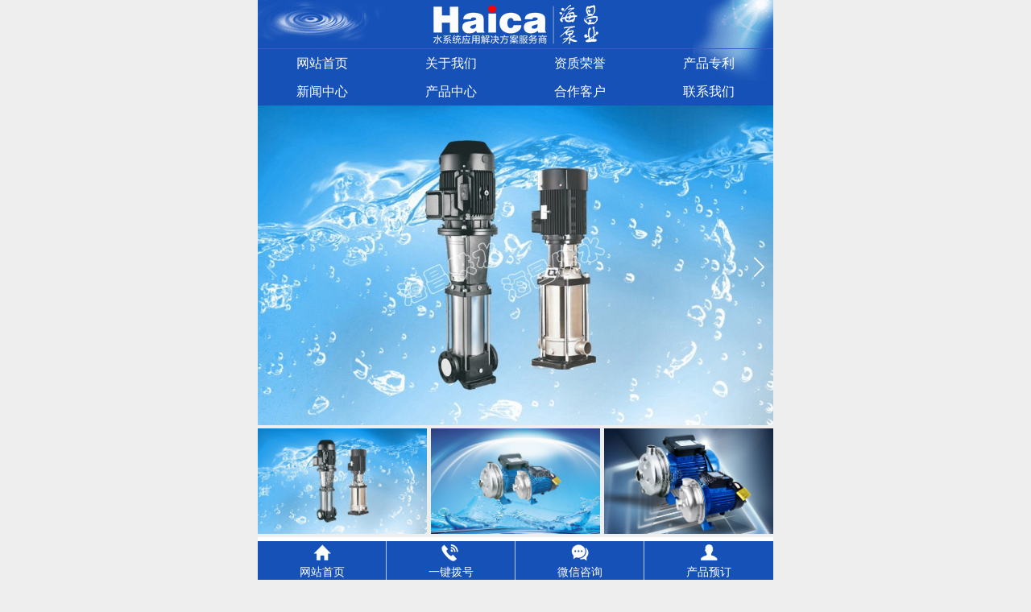

--- FILE ---
content_type: text/html; charset=UTF-8
request_url: http://wap.gxhaica.cn/gssb/401.html
body_size: 4319
content:
<!DOCTYPE html><html><head><title>立式/卧式不锈钢离心泵|广西|厂家|直供无中间商,上门安装,保修二年-广西海昌供水设备有限公司</title><meta http-equiv="Content-Type" content="text/html; charset=utf-8" /><meta name="author" content="广西海昌供水设备有限公司" /><meta name="keywords" content="不锈钢离心泵,水泵,立式,卧式" /><meta name="description" content="HCR（F）泵为立式多级离心泵（CDC，BLC系列为卧式），其管道式结构可以确保泵可直接安装在进出在同一水平线上且管径相同的水平管路系统中，这种设计使泵的结构和管路更为紧凑。" /><meta name="viewport" content="width=device-width,initial-scale=1.0,minimum-scale=1.0,maximum-scale=1.0,user-scalable=no" /><link href="/App/Tpl/Wap/Default/Public/css/style.css?v=9.3" rel="stylesheet" type="text/css" /></head><body class="body_showproduct"><div id="header"><div id="logo"><div class="WebLogo"><a href="/index.html"><img src="/Upload/public/hcbyloga.png" height="50" width="205" alt="海昌供水设备"></a></div></div><div id="navigation"><ul class="navigationlist"><li><a href="/">网站首页</a></li><li><a href="/aboutus.html">关于我们</a></li><li><a href="/honor.html">资质荣誉</a></li><li><a href="/intellectual.html">产品专利</a></li><li><a href="/news.html">新闻中心</a></li><li><a href="/product.html">产品中心</a></li><li><a href="/case.html">合作客户</a></li><li><a href="/contactus.html">联系我们</a></li></ul></div></div><div class="product"><div class="BigPicture"><ul class="swiper-wrapper"><li class="swiper-slide"><a href="javascript:void(0)"><img src="/Upload/1605256561.jpg" alt="立式不锈钢离心泵" /></a></li><li class="swiper-slide"><a href="javascript:void(0)"><img src="/Upload/1605256582.jpg" alt="卧式不锈钢离心泵" /></a></li><li class="swiper-slide"><a href="javascript:void(0)"><img src="/Upload/1615431330.jpg" alt="离心水泵" /></a></li></ul><div class="swiper-button-next swiper-button-white"></div><div class="swiper-button-prev swiper-button-white"></div></div><div class="ThumbPicture"><ul class="swiper-wrapper"></ul></div><ul class="wxlist"><li><h1>立式/卧式不锈钢离心泵</h1><div class="ad"><span class="adbg adword">厂家直销</span><span class="adbg1 adword">质量保障</span></div><div class="InfoContent"><p class="title">产品简介</p>

<p>HCR（F）泵为立式多级离心泵（CDC，BLC系列为卧式），其管道式结构可以确保泵可直接安装在进出在同一水平线上且管径相同的水平管路系统中，这种设计使泵的结构和管路更为紧凑。该系列产品有不同的规格和不同级数，以满足所需的流量和压力。海昌不锈钢离心泵是一类多功能产品，可以输送从自来水到工业液体的各种不同介质，适用于不同温度、流量和压力范围。（HCR适用于无腐蚀性液体，HCRF适用于轻度腐蚀性液体。）</p>

<p class="center"><img alt="水泵厂家直销" src="//pics.gxhaica.cn/Upload/1615513921.jpg" /><br />
厂家直销 品质保障</p>

<p class="title">产品适用范围</p>

<p>●供水：水厂过滤与输送、水厂分区送水、主管网增压、高层建筑、宾馆等的增压、工业给水增压。<br />
●工业增压：流程水系统、清洗系统、高压冲洗系统、消防系统、汽车清洗。<br />
●工业液体输送：冷却和空调系统、锅炉给水和冷凝系统、机床配套。<br />
●输送：油和酒精、酸和碱、乙二醇和冷却剂。<br />
●水处理：超滤系统、反渗透系统、蒸馏系统、分离器、游泳池。<br />
●灌溉：区域灌溉、喷灌、滴灌。</p>

<p class="center"><img alt="产品应用场景图" src="//pics.gxhaica.cn/Upload/1615514022.jpg" /><br />
产品应用场景图</p>

<p class="title">产品相关说明</p>

<p>●HCR（F）泵为配用标准电机的非自吸立式多级离心泵，电机轴和泵轴用联轴器直接联接，把拉杆用螺母将外筒，过流部件固定在支架和进出水体之间，泵进出水口在泵底部的同一直线上。<br />
●泵可根据需要配罝智能保护器，对泵的干转、缺相、过载等进行有效的保护。<br />
●想了解HCR（F）泵、CDC（BLC）泵相关型号技术参数可联系我司索取产品画册。</p>
</div><div class="getorder"><div class="title center">产品在线预订</div><form method="post" id="frm" action="/channel/guestbookadd/l/cn"><table border="0" cellpadding="0" class="guestbook_table"><tr><td class="t1"><span class="required">产品*</span></td><td class="t2"><select id="MessageTitle" name="MessageTitle"><option value="WWG系列无负压变频供水设备">WWG系列无负压变频供水设备</option><option value="WWG-X系列箱式无负压供水设备">WWG-X系列箱式无负压供水设备</option><option value="WWG系列一体化无负压供水设备">WWG系列一体化无负压供水设备</option><option value="BTG系列水箱变频调速供水设备">BTG系列水箱变频调速供水设备</option><option value="不锈钢水箱">不锈钢水箱</option><option value="海昌中央生命泵房">海昌中央生命泵房</option><option value="一体化预制泵站">一体化预制泵站</option><option value="立式/卧式不锈钢离心泵">立式/卧式不锈钢离心泵</option><option value="一体化污水提升装置">一体化污水提升装置</option><option value="污水污物潜水电泵">污水污物潜水电泵</option><option value="紫外线消毒器">紫外线消毒器</option><option value="HC-ZJ系列水箱自洁消毒器">HC-ZJ系列水箱自洁消毒器</option><option value="雨水收集及利用系统">雨水收集及利用系统</option><option value="一体化污水处理设备">一体化污水处理设备</option><option value="一体化隔油提升设备">一体化隔油提升设备</option></select></td></tr><tr><td class="t1"><span class="required">姓名*</span></td><td class="t2"><input id="GuestName" name="GuestName" type="text" maxlength="100" value="" /></td></tr><tr><td class="t1"><span class="required">电话*</span></td><td class="t2"><input id="Contact" name="Contact" type="text" maxlength="100" value="" /></td></tr><tr><td class="t1">地址</td><td class="t2"><textarea id="MessageContent" name="MessageContent"></textarea></td></tr><tr><td class="t1"><span class="required">验证码*</span></td><td class="t2"><input id="verifycode" class="form_text_verifycode" name="verifycode" type="text" maxlength="4" />&nbsp;
          <img src="/public/guestbookCode/" onclick="ChangeCode()" class="code_image" id="code" align="absMiddle" alt="重新获取验证码" title="重新获取验证码" /></td></tr><tr><td colspan="2"><input class="btn" type="submit" name="submit8" value="提交" /></td></tr></table><input type="hidden" name="__hash__" value="db762ebf5d31d59c8d6a36d7c9d64e68_4491c4c90053ea97432b5ca63fc7f635" /></form></div></li></ul></div><div class="relation"><div class="rltitle">推荐产品</div><ul class="thumblist1"><li><a class="InfoPicture" href="/gssb/301.html"><img src="/Upload/1603930460.jpg" /></a><a class="InfoTitle" href="/gssb/301.html">WWG系列无负压变频供水设备</a><p>产品适用场景

本产品通常适用于市政管网条件较好，管网口径能充分保证用户用水的住宅楼、公寓楼、写字楼等建筑。

产品功能介绍

Haica三罐式无负压供水设备由综合水力控制单元、加压泵组、恒压罐体、高压罐体、超高压罐体、蓄能增压单元等组成；可直接与供水管网连接，设备能够充分利用市政管网压力且确保市政供水管网不产生负压，同时能够通过高压罐体与超高压...</p></li><li><a class="InfoPicture" href="/gssb/302.html"><img src="/Upload/1603931092.jpg" /></a><a class="InfoTitle" href="/gssb/302.html">WWG-X系列箱式无负压供水设备</a><p>产品相关说明

WWG-X系列智能箱式无负压（叠压）供水设备由水泵机组、市政压力多功能保护装置、压力检测组件、智能自动化控制系统、管路机组、稳压罐及水箱、远传监控系统等共同组成。设备运行方式为变频式;安装位置根据实际需要可设置在室内或室外。WWG-X系列智能箱式供水产品支持更为智能的设计、操作、维护，以及高质量的服务与故障预警、安全保障功能。

产品适用范围</p></li><li><a class="InfoPicture" href="/gssb/304.html"><img src="/Upload/1603941974.jpg" /></a><a class="InfoTitle" href="/gssb/304.html">WWG系列一体化无负压供水设备</a><p>产品相关介绍

WWG系列智能无负压管网增压稳流给水设备由稳流补偿器、真空抑制器、水泵机组、压力检测组件、智能自动化控制系统、管路机组及稳压罐等共同组成。设备运行方式为变频式;安装位置根据实际需要可设置在室内或室外;结构形式根据水泵机组台数、功率的不同可设置为整体式或分体式;设备根据使用环境的不同，我司可提供标准型、紧凑型、静音型及家用一体型等。WWG系列实现了利用网络以崭新的方法将供水设备、先进的传...</p></li><li><a class="InfoPicture" href="/gssb/303.html"><img src="/Upload/1603930809.jpg" /></a><a class="InfoTitle" href="/gssb/303.html">BTG系列水箱变频调速供水设备</a><p>产品相关简介

BTG系列水箱变频调速供水设备由水泵机组、压力检测组件、自动化控制系统、管路机组、稳压罐及水箱等共同组成。设备运行方式为变频式;安装位置根据实际需要可设置在室内或室外。

工作原理及过程介绍

BTG系列水箱变频调速供水设备预先检测水箱有无安全水位，在保证有水的前提下，通过微电脑检测系统采集压力信号，实时反馈，通过微电脑调节变频器...</p></li></ul></div><div id="copyright"><div class="Mobile"><span class="tico bg5"></span><a href="tel:18977654321" data-agl-cvt="2">18977654321</a></div><div class="bottom_copyright">广西海昌供水设备有限公司&nbsp;&nbsp;桂ICP备2020007469号-1<br />电话：<a href="tel:0771-5511559" data-agl-cvt="2">0771-5511559</a>&nbsp;&nbsp;手机：18977654321<br />地址：广西南宁市迎凯路11号<br /><div class="TechnicalSupport">技术支持：<a href="#">海昌电商部</a></div></div></div><div id="tool"><ul class="toollist"><li><a  href="/" ><span class="tico bg1"></span><p>网站首页</p></a></li><li><a  href="tel:18977654321" data-agl-cvt="2"><span class="tico bg2"></span><p>一键拨号</p></a></li><li><a  href="javascript:copyToClip('18977654321')" data-agl-cvt="1"><span class="tico bg3"></span><p>微信咨询</p></a></li><li><a  href="/guestbook.html" style="border-right:0"><span class="tico bg4"></span><p>产品预订</p></a></li></ul></div><script src="/App/Tpl/Wap/Default/Public/js/swiper.min.js"></script><script src="/App/Tpl/Wap/Default/Public/js/all.js"></script><script src="https://hm.baidu.com/hm.js?fadb426d9938c27dd025d5b0d4699242" defer></script><script src="https://fxgate.baidu.com/angelia/fcagl.js?production=_f7L2XwGXjyszb4d1e2oxPybgD" defer></script><script src="/App/Tpl/Wap/Default/Public/js/message.js"></script><script src="/App/Tpl/Wap/Default/Public/js/form.js"></script></body></html>

--- FILE ---
content_type: text/css
request_url: http://wap.gxhaica.cn/App/Tpl/Wap/Default/Public/css/style.css?v=9.3
body_size: 32321
content:
@charset "utf-8";
/*==========@@HTML默认 开始@@==========*/
/*基本*/
*{padding:0px; margin:0px }
body{color:#000;background-color: #f5f5f5;	padding:0px; margin:0px auto;overflow:scroll;overflow-x:hidden;overflow-y:auto; 
font-family: Microsoft YaHei,Helvitica,Verdana,Tohoma,Arial,san-serif;font-size:16px; max-width:640px; }
div{ margin:0; padding:0; border:0; color:#333333; }
img{ margin:0; padding:0; border:0;pointer-events: none!important; }
p{ margin: 0;}
b,strong {font-weight: bold;}
table { border-collapse: collapse; border-spacing: 0;/* Remove most spacing between table cells.*/}
li{ list-style: none outside none;}

/*链接*/
a{ text-decoration:none; color:#000; background: transparent;  outline:none}
a:visited {color:#000; }
a:focus { outline:none; }
a:hover, a:active{ color:#000; outline:none;}

/*标题*/
h1 { font-size: 1.3em;margin:  0;}
h2 {font-size: 1.2em; margin: 0;}
h3 { font-size: 1.17em;margin: 0;}
h4 {font-size: 1em;margin:0;}
h5 {font-size: 0.83em;margin: 0;}
h6 { font-size: 0.67em;margin: 0;}

/*表单*/
form {margin: 0;}
button,input,select,textarea { box-sizing: border-box; font-size: 100%; margin: 0; vertical-align: baseline; *vertical-align: middle; }
button,select {text-transform: none;}
input,select{ -webkit-border-radius:5px; -moz-border-radius:5px;-o-border-radius:5px;border-radius:5px;background-color: #FFFFFF;	border: 1px solid #E8E8E8;
width:99%; height:34px; line-height:normal; }
input{ padding-left: 4px; padding-right: 4px }
textarea{ -webkit-border-radius:5px; -moz-border-radius:5px; -o-border-radius:5px;border-radius:5px; -moz-box-sizing: border-box;  background-color: #FFFFFF; border: 1px solid #E8E8E8; padding: 5px 4px; width:99%; }

/*其它*/
blockquote {margin: 1em 40px;}
dfn {font-style: italic;}
hr {-moz-box-sizing: content-box;box-sizing: content-box;height: 0;}
code, kbd, pre, samp {font-size: 1em;}
pre {margin: 1em 0; white-space: pre;white-space: pre-wrap;word-wrap: break-word; }
small {font-size: 80%;}
sub,sup {font-size: 75%;line-height: 0; position: relative;vertical-align: baseline;}
sup {top: -0.5em;}
sub {bottom: -0.25em;}
dl{margin: 1em 0;}
dd {margin: 0 0 0 40px;}
audio:not([controls]) {display: none; height: 0;}
button, input, select, textarea{ margin: 0; }
/*==========@@HTML默认  结束@@==========*/


/*==========@@元件 开始@@==========*/
/*常用颜色*/
.blue {color: #00F !important;}
.green {color: #0F0 !important;}
.red {color: #F00 !important;}
.black {color: #000000 !important;}
.white {color: #FFFFFF !important;}
.gray { color:gray; !important; }
.purple { color:purple;  !important;}

/*清除浮动*/
.clear { display:block; clear:both;}
.float_left { float:left; }
.float_right { float:right; }

/*对齐方式*/
.left { text-align: left}
.right {text-align: right}
.center{ text-align: center!important}

/*其它*/
.hide { display:none; }  /*隐藏*/
.more{ float: right; padding-right:10px; display:none; } /*more链接*/
.more a{ color:#167312}
.code_image{ cursor: pointer; padding-bottom:6px;} /*验证码图片样式*/

/*必须输入，主要*/
.required{ color:red; font-weight:bold;}
.form_text_verifycode { width:80px; }
.form_radio{ width:auto; border:0;}
.form_checkbox{ width:auto; border:0}

/*按钮*/
.btn{ width:100%; font-size:16px; text-decoration:none; margin:5px 0px; cursor:pointer; -webkit-border-radius:3px; -moz-border-radius:3px; -o-border-radius:3px; border-radius:3px; background:#1651b8; border:0; color:#ffffff; display:block; text-align:center; }

/*箭头*/
.arrow{ background:url(../images/system/arrow1.png) center center no-repeat; background-size:14px;width:30px; height:30px; display:block; float:right;vertical-align:middle;}

/*频道*/
.ChannelContent{ clear:both; padding:3px; line-height:1.8em; }

/*信息*/
.InfoTitle, .ChannelName{ font-size:16px; line-height: 1.5em; vertical-align:middle; }
.InfoTime{color:#999; text-align:left; font-size:12px; padding:2px 0px; height:25px}
.InfoContent{ font-size:17px; line-height:1.8em}
.InfoContent p{ font-size:17px }
.InfoContent p.title,.getorder .title{ font-size: 1.1em; color: #b71b2a;font-weight: bold;padding: 16px 0px; }
.InfoPicture{ text-align: center;}
.InfoPicture img,.onPicture img{width:100%; display: block;}
.ShowInfo{ height: 30px; line-height: 1.5em; font-size:18px; border-top: 1px solid #bdbec1; vertical-align:middle; padding-top:5px; color:#000000;}
#ReadLevelTip{ font-weight:bold; color:red;}
.Tag{ text-align: left; font-weight:bold; }
.Tag a{ padding:0 3px; font-weight:normal; text-decoration:none;}
.ChannelContent img{max-width:100%; }
.InfoContent img,.center img{ max-width: 100% } 
/*==========@@元件 结束@@==========*/


/*==========@@模块  开始@@==========*/
.left_title{ clear:both; text-align:center; padding: 10px 0; }
.left_title i{ display: block; width: 25px; height: 3px; background: #1651b8; margin: 0 auto; }
.left_title h2 { overflow:hidden; display:inline-block; font-size: 20px;}
.left_title p.ChannelContent {  height:26px; line-height:26px; text-transform:uppercase; font-size:14px; font-weight:normal; margin:0; padding:0;}
.left_body { padding:3px 5px;}
.left_body img.InfoPicture{ width: 100%; margin-bottom: 5px; }
.left_bottom { clear:both; height:0px; }

.left_title1 { clear:both; text-align:center;}
.left_title1 i{ display: block; width: 25px; height: 3px; background: #1651b8; margin: 0 auto; margin-bottom: 15px; }
.left_title1 h2 a{ color: #000; font-size: 24px; }
.left_title1 p { color: #333; font-size:14px; margin:0; line-height:30px;}
.left_body1 { overflow: hidden;  width: 98%; margin: 0 auto;}
.left_bottom1 { clear:both; height:0; }

.left_title2 { padding-top: 6px; clear:both; text-align:center; background-image: url([data-uri]); background-size: 100% 100%;}
.left_title2 i{ display: block; width: 25px; height: 3px; background: #1651b8; margin: 0 auto; margin-bottom: 15px; }
.left_title2 h2 a{ color: #FFF; font-size: 24px; }
.left_title2 p { color: #ccc; font-size:14px; line-height:30px;}
.left_body2{ overflow: hidden;}
.left_bottom2{ clear:both; height:0; }

.left_title3 { clear:both; text-align:center;}
.left_title3 i{ display: block; width: 25px; height: 3px; background: #1651b8; margin: 0 auto; margin-bottom: 15px; }
.left_title3 h2 a{ color: #FFF; font-size: 24px; }
.left_title3 p { color: #ccc; font-size:14px; margin:0; line-height:30px;}
.left_body3{ overflow: hidden; width: 98%; margin: 0 auto;}
.left_bottom3{ clear:both; height:0; }

.left_title4 { clear:both; text-align:center;}
.left_title4 i{ display: block; width: 25px; height: 3px; background: #1651b8; margin: 0 auto; margin-bottom: 15px; }
.left_title4 h2 a{ color: #000; font-size: 24px; }
.left_title4 p { color: #333; font-size:14px; margin:0; line-height:30px;}
.left_body4{ width: 98%; margin: 0 auto; overflow: hidden;}
.left_bottom4{  clear:both; height:0; }
/*==========@@模块  结束@@==========*/


/*==========@@布局  开始@@==========*/
/*===公共 开始===*/
.body_index, .body_join, .body_single, .body_article, .body_picture, .body_showproduct, .body_product, .body_job, .body_guestbook{ background-color: #EEEEEE; }
.index, .single, .article, .picture, .video, .product, .job, .guestbook{ width:100%; margin:0px auto; }
#top, #logo, #navigation, #banner, #location, #announcement, #link, #copyright { width: 100%;  margin: 0px auto;}

/*===首页 开始===*/
#index_1 { overflow:hidden; padding:15px 0;}
#index_2 { overflow:hidden; padding-bottom: 15px; }
#index_3 { overflow:hidden; padding:15px 0; background-image: url([data-uri]); background-size: 100%;}
#index_4 { overflow:hidden; padding:15px 0;}
#index_1 .swiper-pagination-bullets{text-align: center;height:10px;line-height:10px; position: relative; margin-bottom: 4px; vertical-align: middle;}
#index_1 .swiper-pagination-bullets span{ margin-left: 5px; }
#index_1 .swiper-pagination-bullets .swiper-pagination-bullet-active{ width: 20px; height: 8px; border-radius: 1px; background: #000;opacity: .2;}
/*===招聘频道  开始===*/
table.job_table { border:0px solid #16b7b7; margin:8px 0px; padding:0px; text-align:center; width:100%; border-collapse:collapse;}
table.job_table td{ padding:5px 2px;}
table.job_table th{color:#000;}
.JobName{ font-size:20px; border-bottom: 1px dotted #999; padding:3px 8px; font-weight:bold;}

/*===产品频道  开始===*/
.product .BigPicture ,.product .ThumbPicture {  overflow: hidden; position: relative }
.product .BigPicture img,.product .ThumbPicture img { width: 100%; }
.product .wxlist h1{ text-align: center ; padding-bottom: 10px; border-bottom: 1px solid #e4e4e4}
.getorder{ border-top: 1px solid #e4e4e4; padding-bottom: 20px; padding-top: 10px; margin: 10px 10px 0px; }

/*===留言频道  开始===*/
.guestbook .ChannelName h1{ border-bottom:1px dotted #CCCCCC; padding:5px 0px;}
table.guestbook_table{ width:100%;border-collapse:separate; border-spacing:5px;}
table.guestbook_table .t1{ width:25%; text-align:left }
table.guestbook_table .t2{ width:75%; text-align:left;}

/*===客户案例===*/
.body_case{ background: #f2f2f2; }
.casetitle{ background: #1651b8; color: #fff;font-size: 1.1em; font-weight: bold; height: 38px; line-height: 38px; text-indent: 20px; }
.caselist{ margin-bottom: 15px; }

/*===地图 开始===*/
#map_body{ width: 100%; height: 400px; }
.iw_poi_title {color:#1651b8;font-size:14px;font-weight:bold;overflow:hidden;padding-right:13px;white-space:nowrap;}
.iw_poi_content {font:14px,sans-serif;overflow:visible;padding-top:4px;white-space:-moz-pre-wrap;word-wrap:break-word}
.iw_poi_content p{ font-size: 24px; }

/*===招商加盟===*/
.body_join .left_title1 .t1{ display: block; width:50%; background:#38B6F0; line-height: 24px; border-radius: 12px; color: #fff; padding: 5px 12px; margin: 2px auto;}
.body_join #index_1 .pic1{ margin: 20px auto;}
.body_join #index_1 .pic1 img{ width: 100%; }
.body_join #index_1 a.InfoPicture{ display:block;border:1px solid #d6d6d6; margin:5px; box-sizing:border-box;-moz-box-sizing:border-box; -webkit-box-sizing:border-box; border-radius: 3px; }
.body_join #index_2{ background: #fff;  }
.join_title2{ clear: both;text-align: center;background-image: url(/Upload/1606537818.jpg);background-size: 100% 100%; }
.join_title2 h2,.left_title3 h2{ color: #fff; font-size: 24px; }
.join_title2 h2 span{ color: #ff0000; }
.join_title2 div{ background: rgba(0, 162, 255, 0.8);padding: 16px 0px 10px; }
.join_title2 p { color: #ccc;font-size: 14px;line-height: 30px; }
.join_body2{ text-align: center;padding: 0px 15px 15px; }
.pic2{ padding: 0px 15px; }
.pic2 img,.pic4 img,.pic5 img{ width: 100%; }
.join_body2 h2{ color:#38B6F0;font-size: 24px; line-height: 48px; }
.join_body2 span{ display: block;text-align: justify;padding: 10px;background:#f2f2f2;font-size: 14px;line-height: 28px; }
.body_join #index_3{ background-image: url(/Upload/1606551350.jpg);background-size: 100% 100%; padding:30px 0px 250px; }
.body_join #index_3 span{ display: block; }
.body_join #index_3 .t3{ margin: 0px 15px 15px;background:rgba(56, 182, 240, 0.5); padding:18px;text-align:justify;color: #f5f5f5; font-size: 14px;line-height: 28px; }
.body_join #index_3 .t3_1{ color: #fff; font-size: 20px; line-height: 48px;color: #fff; }
.body_join .left_title3 p{ font-size: 18px;line-height: 50px; }
.body_join #index_4{ position: relative;padding: 0px; }
.body_join .left_title4{ position: absolute;top: 30px; width: 100%; text-align: center; }
.body_join .left_title4 h2{ font-size: 24px; color: #fff;  }
.body_join .left_title4 p{ color: #f5f5f5; font-size: 18px; }
.body_join .getorder{ background: #fff; padding-bottom: 10px;margin-bottom: 4px;border-bottom: 1px solid #e4e4e4;}
.body_join .Mobile{ margin:0px 0px 8px !important; }
.body_join .getorder .title{ font-size: 24px; }
.body_join .getorder .btn{ margin-top: 16px; }
/*==========@@布局  结束@@==========*/

/*==========@@公共模块 开始@@==========*/
/*Logo部分*/
#header{ background: #1651b8 url([data-uri]) no-repeat right top; }
#logo{ background: url([data-uri]) no-repeat left center; border-bottom: 1px solid #3c59c3; }
#logo span.logo{ display: block;margin: 0px auto; width: 205px; height: 50px; background: url([data-uri]) no-repeat left center; }
#logo .WebLogo{ text-align:center;padding: 5px 0px; }
#logo .WebLogo img{ max-width:100%; display:block;margin:0 auto;}
#navigation{ clear:both;overflow: hidden}
#navigation ul.navigationlist li { display: block;width:25%;height:35px;float:left;overflow:hidden;}
#navigation a{width: 100%;line-height:35px;font-size:16px;color:#FFF;display:block;text-align:center;}
#navigation a.current{ background:#ef0000; }

/*===banner Slider幻灯片===*/
#banner { margin-bottom:0px; overflow:hidden; position: relative;}
#banner img{ width:100%;}
#banner li{ position:relative;}
#banner li .BannerText { position:absolute; top:20%; width:100%; text-align:center;}
#banner li .BannerText h2 { color:#FFF; font-size:26px; margin-bottom:6px;}
#banner li .BannerText p { color:#FFF; font-size:18px;}
#banner .swiper-pagination-bullet{ width: 10px; height: 10px; border-radius:50%; border:2px solid #fff; background:none; /*分页点默认颜色*/}
#banner .swiper-pagination-bullet-active{ background:#FFF; /*当前活动分页点颜色*/}
#banner img{ -webkit-animation: bgbody 2.5s ease; -o-animation: bgbody 2.5s ease; animation: bgbody 2.5s ease; }/*图片淡入*/
@keyframes bgbody { 0%{ opacity: 0; background-color: #f5f5f5;} 100%{ opacity: 1; } }

/*当前位置*/
#location{ padding:3px 0px;margin: 0; border-bottom: 0px solid #167312;color:#000;  height:1.5em; line-height:1.5em; clear:both; text-indent:3px;}
#location a{color:#000}

/*分页条*/
.page {padding:1px; height:auto; clear:both; line-height:0.5em; text-align:center; padding:12px 0;}
.page a, .page span {border:1px solid #ccc; padding:2px 3px; margin: 3px 0px 3px 4px; line-height:22px; background-color:#fff;}
.page a:hover { background:#1651b8; color:#FFF; }
.page .current{ background:#1651b8; color:#FFF;}
.page .pageinfo, .page .pagefirst, .page .pageend{ display: none;}

/*版权信息*/
#copyright{ padding:10px 0px 3px 0px; text-align:center; font-size:14px; color:#666;margin-bottom:48px; }
#copyright a{ color:#666; }
#copyright .Mobile{ display:flex; display:-webkit-flex; justify-content:center; background:#e8e8e8; padding:10px 0; margin: 0px 4px; height:50px; border: 1px solid rgba(249, 249, 249,0.95);}
#copyright .Mobile a{ display:inline-block; color:#1651b8; font-size:24px; font-weight:bold; line-height:50px;}
#copyright .bottom_copyright{ padding:3px 0px; }
#copyright .TechnicalSupport{ text-align:center; padding-bottom:5px;}

/*底部固定工具条*/
#tool { position: fixed; bottom: 0; left: 0; right: 0; z-index: 900; }
ul.toollist { margin: 0px auto; display: block; height: 48px; max-width: 640px; clear: both;background: #1651b8; }
.toollist li{ float:left;height:48px;width:25%;-webkit-box-sizing: border-box;box-sizing: border-box; -webkit-box-flex: 1; box-flex: 1;border-right: 1px solid rgba(255, 255, 255, 0.7); }
.toollist li:last-of-type{ border-right-width: 0px  }
.toollist li a { line-height: 20px;text-align: center;display: block;text-decoration: none;padding-top: 2px;color: #fff; }
.toollist li a span{ display: block;margin: 0px auto 2px;}
.toollist li a p{ font-size:14px;text-align: center;}
.tico{ height: 24px; width: 24px; background-image: url([data-uri]); background-repeat: no-repeat}
.bg1{ background-position: 0px 0px; }
.bg2{ background-position: -24px 0px; }
.bg3{ background-position: -48px 0px; }
.bg4{ background-position: -72px 0px; }
.bg5{ background-position: -96px 0px;margin: 13px 5px;display: inline-block;}
.adword { display:inline-block;height:18px;padding-left:20px;line-height:18px;font-size:14px;margin-right:14px; }
.adbg { background:url([data-uri]);background-size:18px 18px;background-repeat:no-repeat;background-position:left center; }
.adbg1 { background:url([data-uri]);background-size:16px 16px;background-repeat:no-repeat;background-position:left center; }
.ad { width:100%;text-align:right;margin-top:10px; }
/*==========@@公共模块 结束@@==========*/

/*==========@@通用列表 开始@@==========*/
/*列表全局样式*/
.textlist li, .gridlist li, .wxlist li, .thumblist li{ font-size:16px; line-height:1.5em; vertical-align:middle; overflow:hidden;}
.textlist li:hover, .thumblist li:hover, .gridlist li:hover{cursor:pointer;}

/*文本列表*/
.textlist{ text-align:center;}
.textlist li{ display:inline-block; width:97%; text-align:left; overflow:hidden; margin-bottom:10px; border-bottom: 1px dotted #dbd4cd; background-color: #f5f5f5;}
.textlist li p{overflow: hidden;text-overflow: ellipsis;display: -webkit-box;-webkit-line-clamp: 3;-webkit-box-orient: vertical; line-height:1.4em; color:#666; font-size:0.93em; max-height:60px; }
.textlist li .InfoTitle{ display:block; padding-top:5px; font-size:16px; color:#444; line-height:22px; white-space:nowrap; text-overflow:ellipsis; overflow:hidden; font-weight: bold; }
.textlist li .time{ float:left; width:80px; height:95px; text-align:center; margin-right:10px; background:#1651b8;}
.textlist li .time .day{ display:block; font-size:40px; color:#fff; line-height:22px; padding:22px 0 18px 0; }
.textlist li .time .month{ width:80%; display:block; margin:0 auto; font-size:16px; color:#fff; text-align:center; line-height:16px; }
.textlist li .InfoTitle:hover{ color:#1651b8;}
/*文字列表1*/
.textlist1{ overflow: hidden; width: 100%; margin: 10px 0; }
.textlist1 li{ height: 40px; background: #FFF; line-height: 40px; text-align: center; }
.textlist1 li a,.textlist1 li span{ color: #000; }
.textlist1 .swiper-slide-thumb-active{  background: #1651b8; }
.textlist1 .swiper-slide-thumb-active a,.textlist1 .swiper-slide-thumb-active span{ color:#FFF; }
/*文字列表2*/
.textlist2 li {position: relative; text-align: center; margin: 0 6%; padding: 2% 6%;}
.textlist2 li div.InfoTitle{ position: absolute; display: block; padding:10px 20px 20px 10px; width: 10px; top: 5%; background:url([data-uri]) no-repeat; background-size: 40px 100%; text-align: center; color: #FFF; font-size: 18px; font-weight: bold; }
.textlist2 li span.InfoTitle1{ font-size: 18px; font-weight: bold; color:#1651b8; line-height: 1.8em; }
.textlist2 li span.InfoSContent1{ font-size: 16px; color: #000; line-height: 1.8em; }
.textlist2 li span.InfoContent1{ font-size: 14px; color: #666; line-height: 1.6em;word-break:break-all;}
.textlist2 li.n0{ border-left: 1px solid #ccc; }
.textlist2 li.n0 div.InfoTitle{ left: -22px; }
.textlist2 li.n1 div.InfoTitle{ right: -22px; }
.textlist2 li.n1{ border-width: 1px 1px 1px 0; border-style: solid; border-color: #ccc; }

/*带缩略图文本列表*/
.thumblist li {line-height:1.8em;overflow:hidden;width:100%; margin-bottom:10px;}
.thumblist li img{ float:left; width:110px; margin-right:8px; border:1px solid #999999; }
.thumblist li a:hover img { border:1px solid #034b9f; }
.thumblist li a.InfoTitle{ color:#444; font-size: 16px; font-weight: bold; display: block;  white-space:nowrap; text-overflow:ellipsis; overflow:hidden; }
.thumblist li p{ text-overflow: ellipsis; display: -webkit-box; -webkit-line-clamp: 2; -webkit-box-orient: vertical; overflow:hidden; color:#666; line-height:1.6em; margin:0px; font-size: 14px;}

.thumblist1 li{ width: 100%; overflow: hidden; margin-bottom: 10px; padding-bottom: 4px; border-bottom: 1px solid #fff}
.thumblist1 li:first-of-type{ padding-top: 4px; border-top:1px solid #fff  }
.thumblist1 li a.InfoPicture{ float: left;  display: block; margin-right: 8px; }
.thumblist1 li img{ width: 120px; }
.thumblist1 li a.InfoTitle{ display: block; overflow: hidden;text-overflow: ellipsis;white-space: nowrap;-webkit-box-orient: vertical; font-size:15px; text-align: left;  color: #000; font-weight: bold; line-height: 1.4em; }
.thumblist1 li p{ overflow: hidden;text-overflow: ellipsis;display: -webkit-box;-webkit-line-clamp: 3;-webkit-box-orient: vertical; font-size: 13px; color:#666; font-weight: normal; line-height: 1.4em; }
.thumblist1 li div.InfoTime{ color: #999; font-size: 12px; padding: 0; height: auto; }

/*橱窗列表*/
ul.gridlist { display: flex;display: -webkit-flex;flex-wrap: wrap; justify-content: center }
.gridlist li{position: relative; width:32%;overflow:hidden;float:left; line-height:0em;}
.gridlist li.n1{ margin: 0 2%; }
.gridlist li div.InfoTitle{ height: 30px; line-height:30px; overflow: hidden; font-size:14px; padding:0px 5px; text-align:center; background:#f5f5f5; font-weight: normal;}
.gridlist li div.InfoPicture { width:98%; border:1px solid #ccc;}
.gridlist li div.onPicture { width: 100% }
.gridlist li a.InfoTitle{ position: absolute; width: 100%; top: 0; left: 0; right: 0; bottom: 0; background: url(../images/videoplay.png) no-repeat; background-size: 100%; }
/*橱窗列表2*/
.gridlist1{ overflow:hidden; width: 100%; }
.gridlist1 li { display: block; width:50%; float: left; overflow:hidden; margin-bottom:4px; text-align: center;}
.gridlist1 li.n0 img{ padding-right: 5px; }
.gridlist1 li.n1 img{ padding-left: 5px; }
.gridlist1 li a.InfoTitle{ line-height: 2.4em; }
/*橱窗列表3*/
.gridlist2 li{ overflow:hidden;float:left; margin:1% 0; text-align: left;}
.gridlist2 li .InfoTitle{ font-size: 14px; color: #eee; }


/*微信列表*/
.wxlist{ background:#fff;padding-top:8px; }
.shadow1{ box-shadow:2px 5px 8px #909090;-webkit-box-shadow:2px 5px 8px #909090;-moz-box-shadow:2px 5px 8px #909090;-o-box-shadow:2px 5px 8px #909090; }
.wxlist li{ overflow:hidden;margin: 10px auto; }
.wxlist li h1{ margin: 0px 10px; }
.wxlist li .InfoTime{ border-top: 1px solid  #e4e4e4; margin: 12px 10px 0px; }
.wxlist li .GoTop{ text-align:center; font-weight:bold; height:30px; line-height:30px; color:#000 }
.wxlist li .InfoPicture, .wxlist li .ChannelPicture{ border:0; }
.wxlist li .InfoPicture img, .wxlist li .ChannelPicture img{ width:100%; }
.wxlist li .InfoSContent, .wxlist li .ChannelSContent{ line-height: 1.5em; border:0; padding:5px 12px; color:#222; font-size:14px; }
.wxlist li .InfoContent { font-family: 宋体; line-height: 1.7em; }
.wxlist li .InfoContent p { padding-bottom: 8px; text-align: justify; margin: 0px 10px; }
.wxlist li .InfoContent p.center{ margin: 0px; }

/*相关信息*/
.relation{background:#fff;margin-top: 20px;}
.rltitle{ background: #1651b8; color: #fff;font-size: 1.1em; font-weight: bold; height: 2.2em; line-height: 2.2em; text-align: center }
.relation ul{margin-top: 10px;}
.relation li{padding: 0px 10px; width: auto!important; border-bottom: 1px solid #e4e4e4!important;}
.relation li:last-of-type{border-bottom: 0px solid #fff!important;}

/*侧边时间显示*/
.wxlist .InfoTimeSide { margin:10px 8px 0px 0px;width:auto;font-size:12px;float:left;background-color:#179F00;padding:5px;position:relative;-webkit-border-radius:12px;-moz-border-radius:12px;-o-border-radius:12px;border-radius:12px;-webkit-box-shadow:0 2px 1px 0 rgba(0,0,0,0.14);-moz-box-shadow:0 2px 1px 0 rgba(0,0,0,0.14);-o-box-shadow:0 2px 1px 0 rgba(0,0,0,0.14);box-shadow:0 2px 1px 0 rgba(0,0,0,0.14);font-family:Georgia,"Times New Roman",Times,serif; }
.wxlist  InfoTimeSide p{color:#FFF}
.wxlist  .InfoTimeSide p b {font-size:20px; }
.wxlist  .InfoTimeSide p i {font-size:11px; }
.wxlist  .InfoTimeSide span { position:absolute;top:10px;right:-4px;-webkit-border-radius:2px;-moz-border-radius:2px;border-radius:2px;width:12px;height:12px;transform:rotate(45deg) ;background-color:#179F00;-webkit-transform:rotate(45deg) ;-moz-transform:rotate(45deg) ;-o-transform:rotate(45deg) ;-ms-transform:rotate(45deg) ; }

/*频道列表*/
.subchannellist{ width:99%;border:0px solid red; margin:0px auto;}
.subchannellist li{float:left;text-align: center; border:0px dashed blue; width:25%; }
.subchannellist li a{display:block; margin:8px 3px;  padding:5px 0px;background-color:#FFF; border:1px solid #1651b8; overflow:hidden; text-overflow:ellipsis; white-space:nowrap; border-radius:3px;}
.subchannellist #current a { color:#FFF; background:#1651b8;}
/*==========@@通用列表 结束@@==========*/

/*==========@@以下为插件样式@@==========*/
/*message样式*/
@font-face {font-family: "iconfont";
  src: url('iconfont.eot?t=1597388194145'); /* IE9 */
  src: url('iconfont.eot?t=1597388194145#iefix') format('embedded-opentype'), /* IE6-IE8 */
  url('[data-uri]') format('woff2'),
  url('iconfont.woff?t=1597388194145') format('woff'),
  url('iconfont.ttf?t=1597388194145') format('truetype'), /* chrome, firefox, opera, Safari, Android, iOS 4.2+ */
  url('iconfont.svg?t=1597388194145#iconfont') format('svg'); /* iOS 4.1- */
}
.iconfont {font-family:"iconfont" !important;font-size:16px;font-style:normal;-webkit-font-smoothing:antialiased;-moz-osx-font-smoothing:grayscale;}
.icon-error:before {content:"\e8b8";}
.icon-loading:before {content:"\e6ab";}
.icon-success:before {content:"\e61a";}
.icon-warning:before {content:"\e71b";}
/*Swiper 6.1.2*/
@font-face{font-family:swiper-icons;src:url('data:application/font-woff;charset=utf-8;base64, [base64]//wADZ2x5ZgAAAywAAADMAAAD2MHtryVoZWFkAAABbAAAADAAAAA2E2+eoWhoZWEAAAGcAAAAHwAAACQC9gDzaG10eAAAAigAAAAZAAAArgJkABFsb2NhAAAC0AAAAFoAAABaFQAUGG1heHAAAAG8AAAAHwAAACAAcABAbmFtZQAAA/gAAAE5AAACXvFdBwlwb3N0AAAFNAAAAGIAAACE5s74hXjaY2BkYGAAYpf5Hu/j+W2+MnAzMYDAzaX6QjD6/4//Bxj5GA8AuRwMYGkAPywL13jaY2BkYGA88P8Agx4j+/8fQDYfA1AEBWgDAIB2BOoAeNpjYGRgYNBh4GdgYgABEMnIABJzYNADCQAACWgAsQB42mNgYfzCOIGBlYGB0YcxjYGBwR1Kf2WQZGhhYGBiYGVmgAFGBiQQkOaawtDAoMBQxXjg/wEGPcYDDA4wNUA2CCgwsAAAO4EL6gAAeNpj2M0gyAACqxgGNWBkZ2D4/wMA+xkDdgAAAHjaY2BgYGaAYBkGRgYQiAHyGMF8FgYHIM3DwMHABGQrMOgyWDLEM1T9/w8UBfEMgLzE////P/5//f/V/xv+r4eaAAeMbAxwIUYmIMHEgKYAYjUcsDAwsLKxc3BycfPw8jEQA/[base64]/uznmfPFBNODM2K7MTQ45YEAZqGP81AmGGcF3iPqOop0r1SPTaTbVkfUe4HXj97wYE+yNwWYxwWu4v1ugWHgo3S1XdZEVqWM7ET0cfnLGxWfkgR42o2PvWrDMBSFj/IHLaF0zKjRgdiVMwScNRAoWUoH78Y2icB/yIY09An6AH2Bdu/UB+yxopYshQiEvnvu0dURgDt8QeC8PDw7Fpji3fEA4z/PEJ6YOB5hKh4dj3EvXhxPqH/SKUY3rJ7srZ4FZnh1PMAtPhwP6fl2PMJMPDgeQ4rY8YT6Gzao0eAEA409DuggmTnFnOcSCiEiLMgxCiTI6Cq5DZUd3Qmp10vO0LaLTd2cjN4fOumlc7lUYbSQcZFkutRG7g6JKZKy0RmdLY680CDnEJ+UMkpFFe1RN7nxdVpXrC4aTtnaurOnYercZg2YVmLN/d/gczfEimrE/fs/bOuq29Zmn8tloORaXgZgGa78yO9/cnXm2BpaGvq25Dv9S4E9+5SIc9PqupJKhYFSSl47+Qcr1mYNAAAAeNptw0cKwkAAAMDZJA8Q7OUJvkLsPfZ6zFVERPy8qHh2YER+3i/BP83vIBLLySsoKimrqKqpa2hp6+jq6RsYGhmbmJqZSy0sraxtbO3sHRydnEMU4uR6yx7JJXveP7WrDycAAAAAAAH//wACeNpjYGRgYOABYhkgZgJCZgZNBkYGLQZtIJsFLMYAAAw3ALgAeNolizEKgDAQBCchRbC2sFER0YD6qVQiBCv/H9ezGI6Z5XBAw8CBK/m5iQQVauVbXLnOrMZv2oLdKFa8Pjuru2hJzGabmOSLzNMzvutpB3N42mNgZGBg4GKQYzBhYMxJLMlj4GBgAYow/P/PAJJhLM6sSoWKfWCAAwDAjgbRAAB42mNgYGBkAIIbCZo5IPrmUn0hGA0AO8EFTQAA') format('woff');font-weight:400;font-style:normal}:root{--swiper-theme-color:#007aff}.swiper-container{margin-left:auto;margin-right:auto;position:relative;overflow:hidden;list-style:none;padding:0;z-index:1}.swiper-container-vertical>.swiper-wrapper{flex-direction:column}.swiper-wrapper{position:relative;width:100%;height:100%;z-index:1;display:flex;transition-property:transform;box-sizing:content-box}.swiper-container-android .swiper-slide,.swiper-wrapper{transform:translate3d(0px,0,0)}.swiper-container-multirow>.swiper-wrapper{flex-wrap:wrap}.swiper-container-multirow-column>.swiper-wrapper{flex-wrap:wrap;flex-direction:column}.swiper-container-free-mode>.swiper-wrapper{transition-timing-function:ease-out;margin:0 auto}.swiper-slide{flex-shrink:0;width:100%;height:100%;position:relative;transition-property:transform}.swiper-slide-invisible-blank{visibility:hidden}.swiper-container-autoheight,.swiper-container-autoheight .swiper-slide{height:auto}.swiper-container-autoheight .swiper-wrapper{align-items:flex-start;transition-property:transform,height}.swiper-container-3d{perspective:1200px}.swiper-container-3d .swiper-cube-shadow,.swiper-container-3d .swiper-slide,.swiper-container-3d .swiper-slide-shadow-bottom,.swiper-container-3d .swiper-slide-shadow-left,.swiper-container-3d .swiper-slide-shadow-right,.swiper-container-3d .swiper-slide-shadow-top,.swiper-container-3d .swiper-wrapper{transform-style:preserve-3d}.swiper-container-3d .swiper-slide-shadow-bottom,.swiper-container-3d .swiper-slide-shadow-left,.swiper-container-3d .swiper-slide-shadow-right,.swiper-container-3d .swiper-slide-shadow-top{position:absolute;left:0;top:0;width:100%;height:100%;pointer-events:none;z-index:10}.swiper-container-3d .swiper-slide-shadow-left{background-image:linear-gradient(to left,rgba(0,0,0,.5),rgba(0,0,0,0))}.swiper-container-3d .swiper-slide-shadow-right{background-image:linear-gradient(to right,rgba(0,0,0,.5),rgba(0,0,0,0))}.swiper-container-3d .swiper-slide-shadow-top{background-image:linear-gradient(to top,rgba(0,0,0,.5),rgba(0,0,0,0))}.swiper-container-3d .swiper-slide-shadow-bottom{background-image:linear-gradient(to bottom,rgba(0,0,0,.5),rgba(0,0,0,0))}.swiper-container-css-mode>.swiper-wrapper{overflow:auto;scrollbar-width:none;-ms-overflow-style:none}.swiper-container-css-mode>.swiper-wrapper::-webkit-scrollbar{display:none}.swiper-container-css-mode>.swiper-wrapper>.swiper-slide{scroll-snap-align:start start}.swiper-container-horizontal.swiper-container-css-mode>.swiper-wrapper{scroll-snap-type:x mandatory}.swiper-container-vertical.swiper-container-css-mode>.swiper-wrapper{scroll-snap-type:y mandatory}:root{--swiper-navigation-size:25px}.swiper-button-next,.swiper-button-prev{position:absolute;top:50%;width:calc(var(--swiper-navigation-size)/ 25 * 15);height:var(--swiper-navigation-size);margin-top:calc(-1 * var(--swiper-navigation-size)/ 2);z-index:10;cursor:pointer;display:flex;align-items:center;justify-content:center;color:var(--swiper-navigation-color,var(--swiper-theme-color))}.swiper-button-next.swiper-button-disabled,.swiper-button-prev.swiper-button-disabled{opacity:.35;cursor:auto;pointer-events:none}.swiper-button-next:after,.swiper-button-prev:after{font-family:swiper-icons;font-size:var(--swiper-navigation-size);text-transform:none!important;letter-spacing:0;text-transform:none;font-variant:initial;line-height:1}.swiper-button-prev,.swiper-container-rtl .swiper-button-next{left:10px;right:auto}.swiper-button-prev:after,.swiper-container-rtl .swiper-button-next:after{content:'prev'}.swiper-button-next,.swiper-container-rtl .swiper-button-prev{right:10px;left:auto}.swiper-button-next:after,.swiper-container-rtl .swiper-button-prev:after{content:'next'}.swiper-button-next.swiper-button-white,.swiper-button-prev.swiper-button-white{--swiper-navigation-color:#ffffff}.swiper-button-next.swiper-button-black,.swiper-button-prev.swiper-button-black{--swiper-navigation-color:#000000}.swiper-button-lock{display:none}.swiper-pagination{position:absolute;text-align:center;transition:.3s opacity;transform:translate3d(0,0,0);z-index:10}.swiper-pagination.swiper-pagination-hidden{opacity:0}.swiper-container-horizontal>.swiper-pagination-bullets,.swiper-pagination-custom,.swiper-pagination-fraction{bottom:10px;left:0;width:100%}.swiper-pagination-bullets-dynamic{overflow:hidden;font-size:0}.swiper-pagination-bullets-dynamic .swiper-pagination-bullet{transform:scale(.33);position:relative}.swiper-pagination-bullets-dynamic .swiper-pagination-bullet-active{transform:scale(1)}.swiper-pagination-bullets-dynamic .swiper-pagination-bullet-active-main{transform:scale(1)}.swiper-pagination-bullets-dynamic .swiper-pagination-bullet-active-prev{transform:scale(.66)}.swiper-pagination-bullets-dynamic .swiper-pagination-bullet-active-prev-prev{transform:scale(.33)}.swiper-pagination-bullets-dynamic .swiper-pagination-bullet-active-next{transform:scale(.66)}.swiper-pagination-bullets-dynamic .swiper-pagination-bullet-active-next-next{transform:scale(.33)}.swiper-pagination-bullet{width:8px;height:8px;display:inline-block;border-radius:100%;background:#000;opacity:.2}button.swiper-pagination-bullet{border:none;margin:0;padding:0;box-shadow:none;-webkit-appearance:none;-moz-appearance:none;appearance:none}.swiper-pagination-clickable .swiper-pagination-bullet{cursor:pointer}.swiper-pagination-bullet-active{opacity:1;background:var(--swiper-pagination-color,var(--swiper-theme-color))}.swiper-container-vertical>.swiper-pagination-bullets{right:10px;top:50%;transform:translate3d(0px,-50%,0)}.swiper-container-vertical>.swiper-pagination-bullets .swiper-pagination-bullet{margin:6px 0;display:block}.swiper-container-vertical>.swiper-pagination-bullets.swiper-pagination-bullets-dynamic{top:50%;transform:translateY(-50%);width:8px}.swiper-container-vertical>.swiper-pagination-bullets.swiper-pagination-bullets-dynamic .swiper-pagination-bullet{display:inline-block;transition:.2s transform,.2s top}.swiper-container-horizontal>.swiper-pagination-bullets .swiper-pagination-bullet{margin:0 4px}.swiper-container-horizontal>.swiper-pagination-bullets.swiper-pagination-bullets-dynamic{left:50%;transform:translateX(-50%);white-space:nowrap}.swiper-container-horizontal>.swiper-pagination-bullets.swiper-pagination-bullets-dynamic .swiper-pagination-bullet{transition:.2s transform,.2s left}.swiper-container-horizontal.swiper-container-rtl>.swiper-pagination-bullets-dynamic .swiper-pagination-bullet{transition:.2s transform,.2s right}.swiper-pagination-progressbar{background:rgba(0,0,0,.25);position:absolute}.swiper-pagination-progressbar .swiper-pagination-progressbar-fill{background:var(--swiper-pagination-color,var(--swiper-theme-color));position:absolute;left:0;top:0;width:100%;height:100%;transform:scale(0);transform-origin:left top}.swiper-container-rtl .swiper-pagination-progressbar .swiper-pagination-progressbar-fill{transform-origin:right top}.swiper-container-horizontal>.swiper-pagination-progressbar,.swiper-container-vertical>.swiper-pagination-progressbar.swiper-pagination-progressbar-opposite{width:100%;height:4px;left:0;top:0}.swiper-container-horizontal>.swiper-pagination-progressbar.swiper-pagination-progressbar-opposite,.swiper-container-vertical>.swiper-pagination-progressbar{width:4px;height:100%;left:0;top:0}.swiper-pagination-white{--swiper-pagination-color:#ffffff}.swiper-pagination-black{--swiper-pagination-color:#000000}.swiper-pagination-lock{display:none}.swiper-scrollbar{border-radius:10px;position:relative;-ms-touch-action:none;background:rgba(0,0,0,.1)}.swiper-container-horizontal>.swiper-scrollbar{position:absolute;left:1%;bottom:3px;z-index:50;height:5px;width:98%}.swiper-container-vertical>.swiper-scrollbar{position:absolute;right:3px;top:1%;z-index:50;width:5px;height:98%}.swiper-scrollbar-drag{height:100%;width:100%;position:relative;background:rgba(0,0,0,.5);border-radius:10px;left:0;top:0}.swiper-scrollbar-cursor-drag{cursor:move}.swiper-scrollbar-lock{display:none}.swiper-zoom-container{width:100%;height:100%;display:flex;justify-content:center;align-items:center;text-align:center}.swiper-zoom-container>canvas,.swiper-zoom-container>img,.swiper-zoom-container>svg{max-width:100%;max-height:100%;object-fit:contain}.swiper-slide-zoomed{cursor:move}.swiper-lazy-preloader{width:42px;height:42px;position:absolute;left:50%;top:50%;margin-left:-21px;margin-top:-21px;z-index:10;transform-origin:50%;animation:swiper-preloader-spin 1s infinite linear;box-sizing:border-box;border:4px solid var(--swiper-preloader-color,var(--swiper-theme-color));border-radius:50%;border-top-color:transparent}.swiper-lazy-preloader-white{--swiper-preloader-color:#fff}.swiper-lazy-preloader-black{--swiper-preloader-color:#000}@keyframes swiper-preloader-spin{100%{transform:rotate(360deg)}}.swiper-container .swiper-notification{position:absolute;left:0;top:0;pointer-events:none;opacity:0;z-index:-1000}.swiper-container-fade.swiper-container-free-mode .swiper-slide{transition-timing-function:ease-out}.swiper-container-fade .swiper-slide{pointer-events:none;transition-property:opacity}.swiper-container-fade .swiper-slide .swiper-slide{pointer-events:none}.swiper-container-fade .swiper-slide-active,.swiper-container-fade .swiper-slide-active .swiper-slide-active{pointer-events:auto}.swiper-container-cube{overflow:visible}.swiper-container-cube .swiper-slide{pointer-events:none;-webkit-backface-visibility:hidden;backface-visibility:hidden;z-index:1;visibility:hidden;transform-origin:0 0;width:100%;height:100%}.swiper-container-cube .swiper-slide .swiper-slide{pointer-events:none}.swiper-container-cube.swiper-container-rtl .swiper-slide{transform-origin:100% 0}.swiper-container-cube .swiper-slide-active,.swiper-container-cube .swiper-slide-active .swiper-slide-active{pointer-events:auto}.swiper-container-cube .swiper-slide-active,.swiper-container-cube .swiper-slide-next,.swiper-container-cube .swiper-slide-next+.swiper-slide,.swiper-container-cube .swiper-slide-prev{pointer-events:auto;visibility:visible}.swiper-container-cube .swiper-slide-shadow-bottom,.swiper-container-cube .swiper-slide-shadow-left,.swiper-container-cube .swiper-slide-shadow-right,.swiper-container-cube .swiper-slide-shadow-top{z-index:0;-webkit-backface-visibility:hidden;backface-visibility:hidden}.swiper-container-cube .swiper-cube-shadow{position:absolute;left:0;bottom:0px;width:100%;height:100%;background:#000;opacity:.6;-webkit-filter:blur(50px);filter:blur(50px);z-index:0}.swiper-container-flip{overflow:visible}.swiper-container-flip .swiper-slide{pointer-events:none;-webkit-backface-visibility:hidden;backface-visibility:hidden;z-index:1}.swiper-container-flip .swiper-slide .swiper-slide{pointer-events:none}.swiper-container-flip .swiper-slide-active,.swiper-container-flip .swiper-slide-active .swiper-slide-active{pointer-events:auto}.swiper-container-flip .swiper-slide-shadow-bottom,.swiper-container-flip .swiper-slide-shadow-left,.swiper-container-flip .swiper-slide-shadow-right,.swiper-container-flip .swiper-slide-shadow-top{z-index:0;-webkit-backface-visibility:hidden;backface-visibility:hidden}